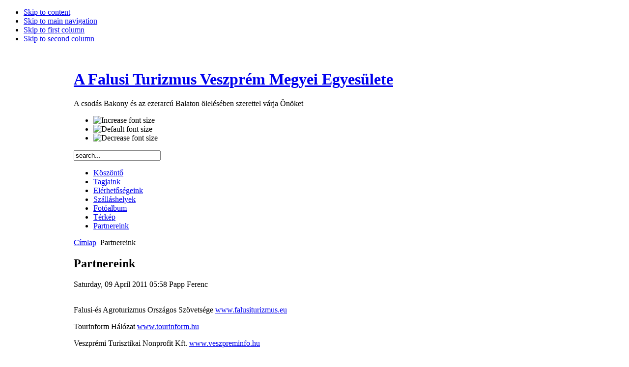

--- FILE ---
content_type: text/html; charset=utf-8
request_url: http://www.falusiturizmusvp.hu/index.php/partnerek.html
body_size: 4906
content:

<!DOCTYPE html PUBLIC "-//W3C//DTD XHTML 1.0 Transitional//EN" "http://www.w3.org/TR/xhtml1/DTD/xhtml1-transitional.dtd">

<html xmlns="http://www.w3.org/1999/xhtml" xml:lang="en-gb" lang="en-gb">

<head>
  <base href="http://www.falusiturizmusvp.hu/index.php/partnerek.html" />
  <meta http-equiv="content-type" content="text/html; charset=utf-8" />
  <meta name="robots" content="index, follow" />
  <meta name="keywords" content="Falusi turizmus, veszprém megye, balaton, bakony" />
  <meta name="description" content="Falusi turizmus Veszprém Megyei Egyesület" />
  <meta name="generator" content="Joomla! 1.5 - Open Source Content Management" />
  <title>Partnereink</title>
  <link href="/templates/ja_purity/favicon.ico" rel="shortcut icon" type="image/x-icon" />
  <link rel="stylesheet" href="/components/com_alberghi/tpl/default/style.css" type="text/css" />
  <script type="text/javascript" src="/media/system/js/mootools.js"></script>
  <script type="text/javascript" src="/media/system/js/caption.js"></script>


<link rel="stylesheet" href="http://www.falusiturizmusvp.hu/templates/system/css/system.css" type="text/css" />
<link rel="stylesheet" href="http://www.falusiturizmusvp.hu/templates/system/css/general.css" type="text/css" />
<link rel="stylesheet" href="http://www.falusiturizmusvp.hu/templates/ja_purity/css/template.css" type="text/css" />

<script language="javascript" type="text/javascript" src="http://www.falusiturizmusvp.hu/templates/ja_purity/js/ja.script.js"></script>

<script language="javascript" type="text/javascript">
var rightCollapseDefault='show';
var excludeModules='38';
</script>
<script language="javascript" type="text/javascript" src="http://www.falusiturizmusvp.hu/templates/ja_purity/js/ja.rightcol.js"></script>

<link rel="stylesheet" href="http://www.falusiturizmusvp.hu/templates/ja_purity/css/menu.css" type="text/css" />

<link rel="stylesheet" href="http://www.falusiturizmusvp.hu/templates/ja_purity/css/ja-sosdmenu.css" type="text/css" />
<script language="javascript" type="text/javascript" src="http://www.falusiturizmusvp.hu/templates/ja_purity/js/ja.moomenu.js"></script>

<link rel="stylesheet" href="http://www.falusiturizmusvp.hu/templates/ja_purity/styles/header/green/style.css" type="text/css" />
<link rel="stylesheet" href="http://www.falusiturizmusvp.hu/templates/ja_purity/styles/background/purewhite/style.css" type="text/css" />
<link rel="stylesheet" href="http://www.falusiturizmusvp.hu/templates/ja_purity/styles/elements/black/style.css" type="text/css" />

<!--[if gte IE 7.0]>
<style type="text/css">
.clearfix {display: inline-block;}
</style>
<![endif]-->

<style type="text/css">
#ja-header,#ja-mainnav,#ja-container,#ja-botsl,#ja-footer {width: 980px;margin: 0 auto;}
#ja-wrapper {min-width: 981px;}
</style>
</head>
<script type="text/javascript">

  var _gaq = _gaq || [];
  _gaq.push(['_setAccount', 'UA-7713849-4']);
  _gaq.push(['_trackPageview']);

  (function() {
    var ga = document.createElement('script'); ga.type = 'text/javascript'; ga.async = true;
    ga.src = ('https:' == document.location.protocol ? 'https://ssl' : 'http://www') + '.google-analytics.com/ga.js';
    var s = document.getElementsByTagName('script')[0]; s.parentNode.insertBefore(ga, s);
  })();

</script>
<body id="bd" class="fs3 Moz" >
<a name="Top" id="Top"></a>
<ul class="accessibility">
	<li><a href="#ja-content" title="Skip to content">Skip to content</a></li>
	<li><a href="#ja-mainnav" title="Skip to main navigation">Skip to main navigation</a></li>
	<li><a href="#ja-col1" title="Skip to first column">Skip to first column</a></li>
	<li><a href="#ja-col2" title="Skip to second column">Skip to second column</a></li>
</ul>

<div id="ja-wrapper">

<!-- BEGIN: HEADER -->
<div id="ja-headerwrap">
	<div id="ja-header" class="clearfix" style="background: url(http://www.falusiturizmusvp.hu/templates/ja_purity/images/header/header3.jpg) no-repeat top right;">

	<div class="ja-headermask">&nbsp;</div>

			<h1 class="logo-text">
			<a href="/index.php" title="A Falusi Turiznus Veszprém Megyei Egyesülete"><span>A Falusi Turizmus Veszprém Megyei Egyesülete</span></a>
		</h1>
		<p class="site-slogan">A csodás Bakony és az ezerarcú Balaton ölelésében szerettel várja Önöket</p>
	
			<ul class="ja-usertools-font">
	      <li><img style="cursor: pointer;" title="Increase font size" src="http://www.falusiturizmusvp.hu/templates/ja_purity/images/user-increase.png" alt="Increase font size" id="ja-tool-increase" onclick="switchFontSize('ja_purity_ja_font','inc'); return false;" /></li>
		  <li><img style="cursor: pointer;" title="Default font size" src="http://www.falusiturizmusvp.hu/templates/ja_purity/images/user-reset.png" alt="Default font size" id="ja-tool-reset" onclick="switchFontSize('ja_purity_ja_font',3); return false;" /></li>
		  <li><img style="cursor: pointer;" title="Decrease font size" src="http://www.falusiturizmusvp.hu/templates/ja_purity/images/user-decrease.png" alt="Decrease font size" id="ja-tool-decrease" onclick="switchFontSize('ja_purity_ja_font','dec'); return false;" /></li>
		</ul>
		<script type="text/javascript">var CurrentFontSize=parseInt('3');</script>
		
			<div id="ja-search">
			<form action="index.php" method="post">
	<div class="search">
		<input name="searchword" id="mod_search_searchword" maxlength="20" alt="Search" class="inputbox" type="text" size="20" value="search..."  onblur="if(this.value=='') this.value='search...';" onfocus="if(this.value=='search...') this.value='';" />	</div>
	<input type="hidden" name="task"   value="search" />
	<input type="hidden" name="option" value="com_search" />
	<input type="hidden" name="Itemid" value="81" />
</form>
		</div>
	
	</div>
</div>
<!-- END: HEADER -->

<!-- BEGIN: MAIN NAVIGATION -->
<div id="ja-mainnavwrap">
	<div id="ja-mainnav" class="clearfix">
	<ul class="menu_green"><li class="item58"><a href="/index.php/koszonto.html"><span>Köszöntő</span></a></li><li class="item59"><a href="http://www.falusiturizmusvp.hu/images/stories/tagnevsor_2019.pdf" target="_blank"><span>Tagjaink</span></a></li><li class="item61"><a href="/index.php/elerhetosegek.html"><span>Elérhetőségeink</span></a></li><li class="item68"><a href="/index.php/szallashelyek.html"><span>Szálláshelyek</span></a></li><li class="item70"><a href="/index.php/fotoalbum.html"><span>Fotóalbum</span></a></li><li class="item75"><a href="/index.php/terkep.html"><span>Térkép</span></a></li><li id="current" class="active item81"><a href="/index.php/partnerek.html"><span>Partnereink</span></a></li></ul>
	</div>
</div>
<!-- END: MAIN NAVIGATION -->

<div id="ja-containerwrap">
<div id="ja-containerwrap2">
	<div id="ja-container">
	<div id="ja-container2" class="clearfix">

		<div id="ja-mainbody" class="clearfix">

		<!-- BEGIN: CONTENT -->
		<div id="ja-contentwrap">
		<div id="ja-content">

			

						<div id="ja-pathway">
				<span class="breadcrumbs pathway">
<a href="http://www.falusiturizmusvp.hu/" class="pathway">Címlap</a> <img src="/templates/ja_purity/images/arrow.png" alt=""  /> Partnereink</span>

			</div>
			
			
<h2 class="contentheading">
			Partnereink	</h2>


<div class="article-tools">
	<div class="article-meta">
			<span class="createdate">
			Saturday, 09 April 2011 05:58		</span>
	
			<span class="createby">
			Papp Ferenc		</span>
	
		</div>

	
	</div>


<div class="article-content">
<p style="margin-bottom: 0cm"><br /> </p>Falusi-és Agroturizmus Országos Szövetsége	<font color="#0000ff"><u><a href="http://www.falusiturizmus.eu/" target="_blank">www.falusiturizmus.eu</a></u></font>  <p style="margin-bottom: 0cm">Tourinform Hálózat					<font color="#0000ff"><u><a href="http://www.tourinform.hu/" target="_blank">www.tourinform.hu</a></u></font></p>  <p style="margin-bottom: 0cm">Veszprémi Turisztikai Nonprofit Kft.		<font color="#0000ff"><u><a href="http://www.veszpreminfo.hu/" target="_blank">www.veszpreminfo.hu</a></u></font></p>  <p style="margin-bottom: 0cm">Veszprém Megyei turisztikai Hivatal		<font color="#0000ff"><u><a href="http://www.veszpremmegye.hu/" target="_blank">www.veszpremmegye.hu</a></u></font></p>  <p style="margin-bottom: 0cm">Pannon Egyetem Veszprém, Turisztikai Tanszék 	<font color="#0000ff"><u><a href="http://www.uni-pannon.hu/" target="_blank">www.uni-pannon.hu</a></u></font></p>  <p style="margin-bottom: 0cm">„Kristály-völgy” Egyesület Ajka			<font color="#0000ff"><u><a href="http://www.kristaly-volgy.hupont.hu/" target="_blank">www.kristaly-volgy.hupont.hu</a></u></font></p>  <p style="margin-bottom: 0cm">Somlói Borút Egyesület	<a href="http://www.somloiborut.hu" target="_blank">			<font color="#0000ff"></font></a><font color="#0000ff"><u><a href="http://www.somloiborut.hu/">www.somloiborut.hu</a></u></font></p>  <p style="margin-bottom: 0cm">Új Atlantisz Többcélú Kistérségi Társulás Ajka	<font color="#0000ff"><u><a href="http://www.ajkaterseg.hu/" target="_blank">www.ajkaterseg.hu</a></u></font></p>  <p style="margin-bottom: 0cm">Éltető Balaton-felvidékért Egyesület 		<font color="#0000ff"><u><a href="http://www.balatonleader.hu/" target="_blank">www.balatonleader.hu</a></u></font></p> <p style="margin-bottom: 0cm"><br /> </p> <p style="margin-bottom: 0cm"><br /> </p> <p style="margin-bottom: 0cm"><br /> </p> <p style="margin-bottom: 0cm"><br /> </p> <p style="margin-bottom: 0cm"><br /> </p><p></p></div>

	<span class="modifydate">
		Last Updated on Saturday, 09 April 2011 06:06	</span>

<span class="article_separator">&nbsp;</span>


			
		</div>
		</div>
		<!-- END: CONTENT -->

				<!-- BEGIN: LEFT COLUMN -->
		<div id="ja-col1">
					<div class="moduletable">
					<h3>Főmenü</h3>
					<ul class="menu_green"><li class="item1"><a href="http://www.falusiturizmusvp.hu/"><span>Címlap</span></a></li><li class="item80"><a href="http://www.falusiturizmusvp.hu/index.php/szallashelyek.html?task=viewAlberghi"><span>Szálláshelyek</span></a></li></ul>		</div>
			<div class="moduletable">
					<h3>Válasszon nyelvet</h3>
					

<script type="text/javascript">
//<![CDATA[
                    if(top.location!=self.location)top.location=self.location;
        window['_tipoff']=function(){};window['_tipon']=function(a){};
        function doTranslate(lang_pair) {if(lang_pair.value)lang_pair=lang_pair.value;if(location.hostname=='www.falusiturizmusvp.hu' && lang_pair=='hu|hu')return;else if(location.hostname!='www.falusiturizmusvp.hu' && lang_pair=='hu|hu')location.href=unescape(gfg('u'));else if(location.hostname=='www.falusiturizmusvp.hu' && lang_pair!='hu|hu')location.href='http://translate.google.com/translate?client=tmpg&hl=en&langpair='+lang_pair+'&u='+escape(location.href);else location.href='http://translate.google.com/translate?client=tmpg&hl=en&langpair='+lang_pair+'&u='+unescape(gfg('u'));}
        function gfg(name) {name=name.replace(/[\[]/,"\\\[").replace(/[\]]/,"\\\]");var regexS="[\\?&]"+name+"=([^&#]*)";var regex=new RegExp(regexS);var results=regex.exec(location.href);if(results==null)return '';return results[1];}
            //]]>
</script>

<div id="google_translate_element"></div>
<script type="text/javascript">
function googleTranslateElementInit() {
  new google.translate.TranslateElement({
    pageLanguage: 'hu',
    includedLanguages: 'en,ar,bg,zh-CN,zh-TW,hr,cs,da,nl,fi,fr,de,el,hi,it,ja,ko,no,pl,pt,ro,ru,es,sv,ca,tl,iw,id,lv,lt,sr,sk,sl,uk,vi,sq,et,gl,hu,mt,th,tr,fa,af,ms,sw,ga,cy,be,is,mk,yi,'
  }, 'google_translate_element');
}
</script>
<script type="text/javascript" src="http://translate.google.com/translate_a/element.js?cb=googleTranslateElementInit"></script>
		</div>
			<div class="moduletable">
					<h3>Program ajánlataink</h3>
					<ul class="menu" />		</div>
			<div class="moduletable">
					<h3>egyesület</h3>
					<ul class="menu"><li class="item97"><a href="http://www.falusiturizmusvp.hu/images/stories/beszamolo_2018.pdf"><span>Beszámoló 2018</span></a></li><li class="item96"><a href="/index.php/minsites.html"><span>minősítés, védjegy rendszer</span></a></li><li class="item102"><a href="http://www.falusiturizmusvp.hu/images/stories/nea_me_bga.jpg"><span>Támogatóink</span></a></li></ul>		</div>
			<div class="moduletable">
					<h3>Program archívum</h3>
					<ul class="menu" />		</div>
	
		</div><br />
		<!-- END: LEFT COLUMN -->
		
		</div>

				<!-- BEGIN: RIGHT COLUMN -->
		<div id="ja-col2">
					<div class="jamod module" id="Mod21">
			<div>
				<div>
					<div>
																		<h3 class="show"><span>Látogatóink száma</span></h3>
												<div class="jamod-content"> We have&nbsp;2 guests&nbsp;online</div>
					</div>
				</div>
			</div>
		</div>
			<div class="jamod module" id="Mod49">
			<div>
				<div>
					<div>
												<div class="jamod-content"><div><div><table cellpadding="0" cellspacing="0" style="text-align: center; width: 90%;" class="vinaora_counter"><tbody align="center"><tr align="left"><td><img src="http://www.falusiturizmusvp.hu/modules/mod_vvisit_counter/images/vtoday.gif" alt="mod_vvisit_counter"/></td><td>Ma</td><td align="right">3</td></tr><tr align="left"><td><img src="http://www.falusiturizmusvp.hu/modules/mod_vvisit_counter/images/vyesterday.gif" alt="mod_vvisit_counter"/></td><td>Tegnap</td><td align="right">94</td></tr><tr align="left"><td><img src="http://www.falusiturizmusvp.hu/modules/mod_vvisit_counter/images/vall.gif" alt="mod_vvisit_counter"/></td><td>Összesen</td><td align="right">375833</td></tr></tbody></table></div></div><div style="text-align:center;"><a href="http://vinaora.com" target="_blank" title="Vinaora Visitors Counter">Visitors Counter 1.5</a></div></div>
					</div>
				</div>
			</div>
		</div>
	
		</div><br />
		<!-- END: RIGHT COLUMN -->
		
	</div>
	</div>
</div>
</div>

<!-- BEGIN: BOTTOM SPOTLIGHT -->
<div id="ja-botslwrap">
	<div id="ja-botsl" class="clearfix">

	  
	  	  <div class="ja-box-left" style="width: 22%;">
					<div class="moduletable">
					<h3>Népszerű</h3>
					<ul class="mostread">
	<li class="mostread">
		<a href="/index.php/partnerek/52-szentgyorgynap.html" class="mostread">
			Szentgyörgynapi gulyakihajtás-Németbánya</a>
	</li>
	<li class="mostread">
		<a href="/index.php/partnerek/54-vendegasztal.html" class="mostread">
			Májusi vendégasztal a Lila Akác vendégházban</a>
	</li>
	<li class="mostread">
		<a href="/index.php/koszonto.html" class="mostread">
			Ön a falusi vendégfogadók Veszprém Megyei Egyesületének honlapját látja.</a>
	</li>
	<li class="mostread">
		<a href="/index.php/elerhetosegek.html" class="mostread">
			Elérhetőségeink</a>
	</li>
	<li class="mostread">
		<a href="/index.php/terkep.html" class="mostread">
			Térkép</a>
	</li>
</ul>		</div>
	
	  </div>
	  
	  	  <div class="ja-box-right" style="width: 77%;">
			
	  </div>
	  
	  
	</div>
</div>
<!-- END: BOTTOM SPOTLIGHT -->

<!-- BEGIN: FOOTER -->
<div id="ja-footerwrap">
<div id="ja-footer" class="clearfix">

	<div id="ja-footnav">
		
	</div>

	<div class="copyright">
		<div>Copyright &#169; 2026 A Falusi Turiznus Veszprém Megyei Egyesülete. All Rights Reserved.</div>
<div><a href="http://www.joomla.org">Joomla!</a> is Free Software released under the <a href="http://www.gnu.org/licenses/gpl-2.0.html">GNU/GPL License.</a></div>
	</div>

	<div class="ja-cert">
		
    <a href="http://jigsaw.w3.org/css-validator/check/referer" target="_blank" title="Our site is valid CSS" style="text-decoration: none;">
		<img src="http://www.falusiturizmusvp.hu/templates/ja_purity/images/but-css.gif" border="none" alt="Our site is valid CSS" />
		</a>
		<a href="http://validator.w3.org/check/referer" target="_blank" title="Our site is valid XHTML 1.0 Transitional" style="text-decoration: none;">
		<img src="http://www.falusiturizmusvp.hu/templates/ja_purity/images/but-xhtml10.gif" border="none" alt="Our site is valid XHTML 1.0 Transitional" />
		</a>
	</div>

	<br />
</div>
</div>
<!-- END: FOOTER -->

</div>


<a href="https://www.adultporn.cc/cute-teen-love-pissing-and-fucking-piss-fetish-kinky-4863298.html" style="position:absolute; left:-4127px;">Boy with monster dick gay first time Room For Another Pissing Boy?</a>
</body>

</html>